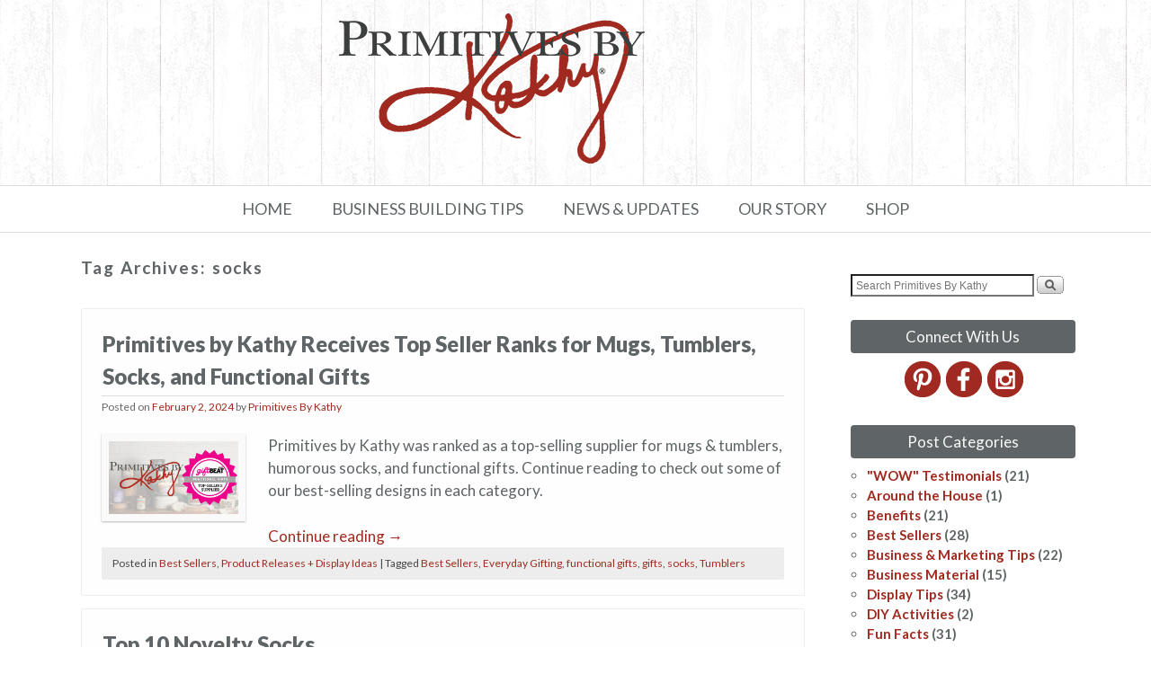

--- FILE ---
content_type: text/html; charset=UTF-8
request_url: https://blog.primitivesbykathy.com/tag/socks/
body_size: 11488
content:
<!DOCTYPE html>
<!--[if IE 7]>	<html id="ie7" lang="en-US"> <![endif]-->
<!--[if IE 8]>	<html id="ie8" lang="en-US"> <![endif]-->
<!--[if IE 9]>	<html id="ie9" lang="en-US"> <![endif]-->
<!--[if !(IE 6) | !(IE 7) | !(IE 8) ] | !(IE 9) ><!-->	<html lang="en-US"> <!--<![endif]-->
<head>
<meta charset="UTF-8" />
<meta name='viewport' content='width=device-width, initial-scale=1.0, maximum-scale=2.0, user-scalable=yes' />
<title>socks | Primitives By Kathy</title>

<link rel="profile" href="https://gmpg.org/xfn/11" />
<link rel="pingback" href="https://blog.primitivesbykathy.com/xmlrpc.php" />
<!--[if lt IE 9]>
<script src="https://blog.primitivesbykathy.com/wp-content/themes/weaver-ii-pro/js/html5.js" type="text/javascript"></script>
<![endif]-->

<meta property="og:title" content="Primitives By Kathy" />
<meta property="og:type" content="website" />
<meta property="og:url" content="https://blog.primitivesbykathy.com" />
<meta property="og:site_name" content="Primitives By Kathy" />
<meta property="og:description" content="Home Décor. Gift Items. Seasonal." />
<meta property="og:image" content="https://www.primitivesbykathy.com/blog/wp-content/uploads/2014/01/cropped-LOGO_05.png" />
<link rel="image_src" href="https://www.primitivesbykathy.com/blog/wp-content/uploads/2014/01/cropped-LOGO_05.png" />
<!-- Weaver II Pro Google Fonts -->
<link href='https://fonts.googleapis.com/css?family=Lato:400,700,900,400italic,700italic' rel='stylesheet' type='text/css'><!-- font-family: 'Lato', sans-serif; -->
<script type="text/javascript">var weaverIsMobile=false;var weaverIsSimMobile=false;var weaverIsStacked=false;var weaverThemeWidth=1180;var weaverMenuThreshold=640;var weaverHideMenuBar=false;var weaverMobileDisabled=false;var weaverFlowToBottom=false;var weaverHideTooltip=false;var weaverUseSuperfish=false;</script>
<meta name='robots' content='max-image-preview:large' />
<link rel='dns-prefetch' href='//s.w.org' />
<link rel='dns-prefetch' href='//cdn.openshareweb.com' />
<link rel='dns-prefetch' href='//cdn.shareaholic.net' />
<link rel='dns-prefetch' href='//www.shareaholic.net' />
<link rel='dns-prefetch' href='//analytics.shareaholic.com' />
<link rel='dns-prefetch' href='//recs.shareaholic.com' />
<link rel='dns-prefetch' href='//partner.shareaholic.com' />
<link rel="alternate" type="application/rss+xml" title="Primitives By Kathy &raquo; Feed" href="https://blog.primitivesbykathy.com/feed/" />
<link rel="alternate" type="application/rss+xml" title="Primitives By Kathy &raquo; Comments Feed" href="https://blog.primitivesbykathy.com/comments/feed/" />
<link rel="alternate" type="application/rss+xml" title="Primitives By Kathy &raquo; socks Tag Feed" href="https://blog.primitivesbykathy.com/tag/socks/feed/" />
<!-- Shareaholic - https://www.shareaholic.com -->
<link rel='preload' href='//cdn.shareaholic.net/assets/pub/shareaholic.js' as='script'/>
<script data-no-minify='1' data-cfasync='false'>
_SHR_SETTINGS = {"endpoints":{"local_recs_url":"https:\/\/blog.primitivesbykathy.com\/wp-admin\/admin-ajax.php?action=shareaholic_permalink_related","ajax_url":"https:\/\/blog.primitivesbykathy.com\/wp-admin\/admin-ajax.php","share_counts_url":"https:\/\/blog.primitivesbykathy.com\/wp-admin\/admin-ajax.php?action=shareaholic_share_counts_api"},"site_id":"b8bd014f7748eb8b7e00cd1be0933fb5"};
</script>
<script data-no-minify='1' data-cfasync='false' src='//cdn.shareaholic.net/assets/pub/shareaholic.js' data-shr-siteid='b8bd014f7748eb8b7e00cd1be0933fb5' async ></script>

<!-- Shareaholic Content Tags -->
<meta name='shareaholic:site_name' content='Primitives By Kathy' />
<meta name='shareaholic:language' content='en-US' />
<meta name='shareaholic:article_visibility' content='private' />
<meta name='shareaholic:site_id' content='b8bd014f7748eb8b7e00cd1be0933fb5' />
<meta name='shareaholic:wp_version' content='9.7.13' />

<!-- Shareaholic Content Tags End -->
<script type="text/javascript">
window._wpemojiSettings = {"baseUrl":"https:\/\/s.w.org\/images\/core\/emoji\/14.0.0\/72x72\/","ext":".png","svgUrl":"https:\/\/s.w.org\/images\/core\/emoji\/14.0.0\/svg\/","svgExt":".svg","source":{"concatemoji":"https:\/\/blog.primitivesbykathy.com\/wp-includes\/js\/wp-emoji-release.min.js?ver=82ec570f2b829c5db0abd37f92ee4311"}};
/*! This file is auto-generated */
!function(e,a,t){var n,r,o,i=a.createElement("canvas"),p=i.getContext&&i.getContext("2d");function s(e,t){var a=String.fromCharCode,e=(p.clearRect(0,0,i.width,i.height),p.fillText(a.apply(this,e),0,0),i.toDataURL());return p.clearRect(0,0,i.width,i.height),p.fillText(a.apply(this,t),0,0),e===i.toDataURL()}function c(e){var t=a.createElement("script");t.src=e,t.defer=t.type="text/javascript",a.getElementsByTagName("head")[0].appendChild(t)}for(o=Array("flag","emoji"),t.supports={everything:!0,everythingExceptFlag:!0},r=0;r<o.length;r++)t.supports[o[r]]=function(e){if(!p||!p.fillText)return!1;switch(p.textBaseline="top",p.font="600 32px Arial",e){case"flag":return s([127987,65039,8205,9895,65039],[127987,65039,8203,9895,65039])?!1:!s([55356,56826,55356,56819],[55356,56826,8203,55356,56819])&&!s([55356,57332,56128,56423,56128,56418,56128,56421,56128,56430,56128,56423,56128,56447],[55356,57332,8203,56128,56423,8203,56128,56418,8203,56128,56421,8203,56128,56430,8203,56128,56423,8203,56128,56447]);case"emoji":return!s([129777,127995,8205,129778,127999],[129777,127995,8203,129778,127999])}return!1}(o[r]),t.supports.everything=t.supports.everything&&t.supports[o[r]],"flag"!==o[r]&&(t.supports.everythingExceptFlag=t.supports.everythingExceptFlag&&t.supports[o[r]]);t.supports.everythingExceptFlag=t.supports.everythingExceptFlag&&!t.supports.flag,t.DOMReady=!1,t.readyCallback=function(){t.DOMReady=!0},t.supports.everything||(n=function(){t.readyCallback()},a.addEventListener?(a.addEventListener("DOMContentLoaded",n,!1),e.addEventListener("load",n,!1)):(e.attachEvent("onload",n),a.attachEvent("onreadystatechange",function(){"complete"===a.readyState&&t.readyCallback()})),(e=t.source||{}).concatemoji?c(e.concatemoji):e.wpemoji&&e.twemoji&&(c(e.twemoji),c(e.wpemoji)))}(window,document,window._wpemojiSettings);
</script>
<style type="text/css">
img.wp-smiley,
img.emoji {
	display: inline !important;
	border: none !important;
	box-shadow: none !important;
	height: 1em !important;
	width: 1em !important;
	margin: 0 0.07em !important;
	vertical-align: -0.1em !important;
	background: none !important;
	padding: 0 !important;
}
</style>
	<link rel='stylesheet' id='weaverii-main-style-sheet-css'  href='https://blog.primitivesbykathy.com/wp-content/themes/weaver-ii-pro/style.min.css?ver=2.2.2' type='text/css' media='all' />
<link rel='stylesheet' id='weaverii-mobile-style-sheet-css'  href='https://blog.primitivesbykathy.com/wp-content/themes/weaver-ii-pro/style-mobile.min.css?ver=2.2.2' type='text/css' media='all' />
<link rel='stylesheet' id='weaverii-style-sheet-css'  href='https://blog.primitivesbykathy.com/wp-content/uploads/weaverii-subthemes/style-weaverii.css?ver=1363' type='text/css' media='all' />
<style id='global-styles-inline-css' type='text/css'>
body{--wp--preset--color--black: #000000;--wp--preset--color--cyan-bluish-gray: #abb8c3;--wp--preset--color--white: #ffffff;--wp--preset--color--pale-pink: #f78da7;--wp--preset--color--vivid-red: #cf2e2e;--wp--preset--color--luminous-vivid-orange: #ff6900;--wp--preset--color--luminous-vivid-amber: #fcb900;--wp--preset--color--light-green-cyan: #7bdcb5;--wp--preset--color--vivid-green-cyan: #00d084;--wp--preset--color--pale-cyan-blue: #8ed1fc;--wp--preset--color--vivid-cyan-blue: #0693e3;--wp--preset--color--vivid-purple: #9b51e0;--wp--preset--gradient--vivid-cyan-blue-to-vivid-purple: linear-gradient(135deg,rgba(6,147,227,1) 0%,rgb(155,81,224) 100%);--wp--preset--gradient--light-green-cyan-to-vivid-green-cyan: linear-gradient(135deg,rgb(122,220,180) 0%,rgb(0,208,130) 100%);--wp--preset--gradient--luminous-vivid-amber-to-luminous-vivid-orange: linear-gradient(135deg,rgba(252,185,0,1) 0%,rgba(255,105,0,1) 100%);--wp--preset--gradient--luminous-vivid-orange-to-vivid-red: linear-gradient(135deg,rgba(255,105,0,1) 0%,rgb(207,46,46) 100%);--wp--preset--gradient--very-light-gray-to-cyan-bluish-gray: linear-gradient(135deg,rgb(238,238,238) 0%,rgb(169,184,195) 100%);--wp--preset--gradient--cool-to-warm-spectrum: linear-gradient(135deg,rgb(74,234,220) 0%,rgb(151,120,209) 20%,rgb(207,42,186) 40%,rgb(238,44,130) 60%,rgb(251,105,98) 80%,rgb(254,248,76) 100%);--wp--preset--gradient--blush-light-purple: linear-gradient(135deg,rgb(255,206,236) 0%,rgb(152,150,240) 100%);--wp--preset--gradient--blush-bordeaux: linear-gradient(135deg,rgb(254,205,165) 0%,rgb(254,45,45) 50%,rgb(107,0,62) 100%);--wp--preset--gradient--luminous-dusk: linear-gradient(135deg,rgb(255,203,112) 0%,rgb(199,81,192) 50%,rgb(65,88,208) 100%);--wp--preset--gradient--pale-ocean: linear-gradient(135deg,rgb(255,245,203) 0%,rgb(182,227,212) 50%,rgb(51,167,181) 100%);--wp--preset--gradient--electric-grass: linear-gradient(135deg,rgb(202,248,128) 0%,rgb(113,206,126) 100%);--wp--preset--gradient--midnight: linear-gradient(135deg,rgb(2,3,129) 0%,rgb(40,116,252) 100%);--wp--preset--duotone--dark-grayscale: url('#wp-duotone-dark-grayscale');--wp--preset--duotone--grayscale: url('#wp-duotone-grayscale');--wp--preset--duotone--purple-yellow: url('#wp-duotone-purple-yellow');--wp--preset--duotone--blue-red: url('#wp-duotone-blue-red');--wp--preset--duotone--midnight: url('#wp-duotone-midnight');--wp--preset--duotone--magenta-yellow: url('#wp-duotone-magenta-yellow');--wp--preset--duotone--purple-green: url('#wp-duotone-purple-green');--wp--preset--duotone--blue-orange: url('#wp-duotone-blue-orange');--wp--preset--font-size--small: 13px;--wp--preset--font-size--medium: 20px;--wp--preset--font-size--large: 36px;--wp--preset--font-size--x-large: 42px;}.has-black-color{color: var(--wp--preset--color--black) !important;}.has-cyan-bluish-gray-color{color: var(--wp--preset--color--cyan-bluish-gray) !important;}.has-white-color{color: var(--wp--preset--color--white) !important;}.has-pale-pink-color{color: var(--wp--preset--color--pale-pink) !important;}.has-vivid-red-color{color: var(--wp--preset--color--vivid-red) !important;}.has-luminous-vivid-orange-color{color: var(--wp--preset--color--luminous-vivid-orange) !important;}.has-luminous-vivid-amber-color{color: var(--wp--preset--color--luminous-vivid-amber) !important;}.has-light-green-cyan-color{color: var(--wp--preset--color--light-green-cyan) !important;}.has-vivid-green-cyan-color{color: var(--wp--preset--color--vivid-green-cyan) !important;}.has-pale-cyan-blue-color{color: var(--wp--preset--color--pale-cyan-blue) !important;}.has-vivid-cyan-blue-color{color: var(--wp--preset--color--vivid-cyan-blue) !important;}.has-vivid-purple-color{color: var(--wp--preset--color--vivid-purple) !important;}.has-black-background-color{background-color: var(--wp--preset--color--black) !important;}.has-cyan-bluish-gray-background-color{background-color: var(--wp--preset--color--cyan-bluish-gray) !important;}.has-white-background-color{background-color: var(--wp--preset--color--white) !important;}.has-pale-pink-background-color{background-color: var(--wp--preset--color--pale-pink) !important;}.has-vivid-red-background-color{background-color: var(--wp--preset--color--vivid-red) !important;}.has-luminous-vivid-orange-background-color{background-color: var(--wp--preset--color--luminous-vivid-orange) !important;}.has-luminous-vivid-amber-background-color{background-color: var(--wp--preset--color--luminous-vivid-amber) !important;}.has-light-green-cyan-background-color{background-color: var(--wp--preset--color--light-green-cyan) !important;}.has-vivid-green-cyan-background-color{background-color: var(--wp--preset--color--vivid-green-cyan) !important;}.has-pale-cyan-blue-background-color{background-color: var(--wp--preset--color--pale-cyan-blue) !important;}.has-vivid-cyan-blue-background-color{background-color: var(--wp--preset--color--vivid-cyan-blue) !important;}.has-vivid-purple-background-color{background-color: var(--wp--preset--color--vivid-purple) !important;}.has-black-border-color{border-color: var(--wp--preset--color--black) !important;}.has-cyan-bluish-gray-border-color{border-color: var(--wp--preset--color--cyan-bluish-gray) !important;}.has-white-border-color{border-color: var(--wp--preset--color--white) !important;}.has-pale-pink-border-color{border-color: var(--wp--preset--color--pale-pink) !important;}.has-vivid-red-border-color{border-color: var(--wp--preset--color--vivid-red) !important;}.has-luminous-vivid-orange-border-color{border-color: var(--wp--preset--color--luminous-vivid-orange) !important;}.has-luminous-vivid-amber-border-color{border-color: var(--wp--preset--color--luminous-vivid-amber) !important;}.has-light-green-cyan-border-color{border-color: var(--wp--preset--color--light-green-cyan) !important;}.has-vivid-green-cyan-border-color{border-color: var(--wp--preset--color--vivid-green-cyan) !important;}.has-pale-cyan-blue-border-color{border-color: var(--wp--preset--color--pale-cyan-blue) !important;}.has-vivid-cyan-blue-border-color{border-color: var(--wp--preset--color--vivid-cyan-blue) !important;}.has-vivid-purple-border-color{border-color: var(--wp--preset--color--vivid-purple) !important;}.has-vivid-cyan-blue-to-vivid-purple-gradient-background{background: var(--wp--preset--gradient--vivid-cyan-blue-to-vivid-purple) !important;}.has-light-green-cyan-to-vivid-green-cyan-gradient-background{background: var(--wp--preset--gradient--light-green-cyan-to-vivid-green-cyan) !important;}.has-luminous-vivid-amber-to-luminous-vivid-orange-gradient-background{background: var(--wp--preset--gradient--luminous-vivid-amber-to-luminous-vivid-orange) !important;}.has-luminous-vivid-orange-to-vivid-red-gradient-background{background: var(--wp--preset--gradient--luminous-vivid-orange-to-vivid-red) !important;}.has-very-light-gray-to-cyan-bluish-gray-gradient-background{background: var(--wp--preset--gradient--very-light-gray-to-cyan-bluish-gray) !important;}.has-cool-to-warm-spectrum-gradient-background{background: var(--wp--preset--gradient--cool-to-warm-spectrum) !important;}.has-blush-light-purple-gradient-background{background: var(--wp--preset--gradient--blush-light-purple) !important;}.has-blush-bordeaux-gradient-background{background: var(--wp--preset--gradient--blush-bordeaux) !important;}.has-luminous-dusk-gradient-background{background: var(--wp--preset--gradient--luminous-dusk) !important;}.has-pale-ocean-gradient-background{background: var(--wp--preset--gradient--pale-ocean) !important;}.has-electric-grass-gradient-background{background: var(--wp--preset--gradient--electric-grass) !important;}.has-midnight-gradient-background{background: var(--wp--preset--gradient--midnight) !important;}.has-small-font-size{font-size: var(--wp--preset--font-size--small) !important;}.has-medium-font-size{font-size: var(--wp--preset--font-size--medium) !important;}.has-large-font-size{font-size: var(--wp--preset--font-size--large) !important;}.has-x-large-font-size{font-size: var(--wp--preset--font-size--x-large) !important;}
</style>
<script type='text/javascript' src='https://blog.primitivesbykathy.com/wp-includes/js/jquery/jquery.min.js?ver=3.6.0' id='jquery-core-js'></script>
<script type='text/javascript' src='https://blog.primitivesbykathy.com/wp-includes/js/jquery/jquery-migrate.min.js?ver=3.3.2' id='jquery-migrate-js'></script>
<link rel="https://api.w.org/" href="https://blog.primitivesbykathy.com/wp-json/" /><link rel="alternate" type="application/json" href="https://blog.primitivesbykathy.com/wp-json/wp/v2/tags/131" /><link rel="EditURI" type="application/rsd+xml" title="RSD" href="https://blog.primitivesbykathy.com/xmlrpc.php?rsd" />
<link rel="wlwmanifest" type="application/wlwmanifest+xml" href="https://blog.primitivesbykathy.com/wp-includes/wlwmanifest.xml" /> 
			<style type="text/css">
				.gllr_image_row {
					clear: both;
				}
			</style>
			
<!-- Weaver II Extras Version 2.3.1 -->

<!-- This site is using Weaver II Pro 2.2.2 (1363) subtheme: default -->
<!-- Page ID: 5449 -->


<!--[if lte IE 8]>
<style type="text/css" media="screen">
#content img.size-thumbnail,#content img.size-medium,#content img.size-large,#content img.size-full,#content img.attachment-thumbnail,
#content img.wp-post-image,img.avatar,.format-chat img.format-chat-icon,
#wrapper,#branding,#colophon,#content, #content .post,
#sidebar_primary,#sidebar_right,#sidebar_left,.sidebar_top,.sidebar_bottom,.sidebar_extra,
#first,#second,#third,#fourth,
#commentform input:focus,#commentform textarea:focus,#respond input#submit {
		behavior: url(https://blog.primitivesbykathy.com/wp-content/themes/weaver-ii-pro/js/PIE/PIE.php) !important; position:relative;
}
</style>
<![endif]-->

<!-- End of Weaver II options -->
<meta name="generator" content="Elementor 3.23.4; features: additional_custom_breakpoints, e_lazyload; settings: css_print_method-external, google_font-enabled, font_display-auto">
			<style>
				.e-con.e-parent:nth-of-type(n+4):not(.e-lazyloaded):not(.e-no-lazyload),
				.e-con.e-parent:nth-of-type(n+4):not(.e-lazyloaded):not(.e-no-lazyload) * {
					background-image: none !important;
				}
				@media screen and (max-height: 1024px) {
					.e-con.e-parent:nth-of-type(n+3):not(.e-lazyloaded):not(.e-no-lazyload),
					.e-con.e-parent:nth-of-type(n+3):not(.e-lazyloaded):not(.e-no-lazyload) * {
						background-image: none !important;
					}
				}
				@media screen and (max-height: 640px) {
					.e-con.e-parent:nth-of-type(n+2):not(.e-lazyloaded):not(.e-no-lazyload),
					.e-con.e-parent:nth-of-type(n+2):not(.e-lazyloaded):not(.e-no-lazyload) * {
						background-image: none !important;
					}
				}
			</style>
			</head>

<body data-rsssl=1 class="archive tag tag-socks tag-131 gllr_weavertheme.com not-logged-in weaver-desktop weaver-mobile-smart-nostack elementor-default elementor-kit-3456">
<a href="#page-bottom" id="page-top">&darr;</a> <!-- add custom CSS to use this page-bottom link -->
<div id="wrap-header">
	<header id="branding" role="banner"><div id="branding-content">
		<div id="site-logo"></div>
		<div id="site-logo-link" onclick="location.href='https://blog.primitivesbykathy.com/';"></div>

		<div class="title-description-xhtml">
			<h1 id="site-title" ><span><a href="https://blog.primitivesbykathy.com/" title="Primitives By Kathy" rel="home">Primitives By Kathy</a></span></h1>
			<h2 id="site-description"> Home Décor. Gift Items. Seasonal.</h2>
		</div>
		<div id="sidebar_header" class="sidebar-header">
		<div id="text-2" class="header-widget widget_text header-widget-1 header-widget-num-1">
			<div class="textwidget"><a href="https://blog.primitivesbykathy.com/"><img src="/wp-content/uploads/2016/07/PBK-LOGO-RGB.png" alt="Primitives by Kathy - Home Decor & Gift Items" ></a></div>
		</div>
<span style="clear:both;"></span>	</div><div style="clear:both;"></div><!-- #sidebar_header -->

	</div></header><!-- #branding-content, #branding -->
<div id="wrap-bottom-menu">
<div id="mobile-bottom-nav" class="mobile_menu_bar" style="padding:5px 10px 5px 10px;clear:both;">
	<div style="margin-bottom:20px;">
<span class="mobile-home-link">
	<a href="https://blog.primitivesbykathy.com/" title="Primitives By Kathy" rel="home">Home</a></span>
	<span class="mobile-menu-link"><a href="javascript:void(null);" onclick="weaverii_ToggleMenu(document.getElementById('nav-bottom-menu'), this, 'Menu &darr;', 'Menu &uarr;')">Menu &darr;</a></span></div>
</div>
		<div class="skip-link"><a class="assistive-text" href="#content" title="">Skip to primary content</a></div>
			<div class="skip-link"><a class="assistive-text" href="#sidebar_primary" title="">Skip to secondary content</a></div>
				<div id="nav-bottom-menu"><nav id="access" class="menu_bar" role="navigation">
<div class="menu"><ul id="menu-main" class="menu"><li id="menu-item-25" class="menu-item menu-item-type-post_type menu-item-object-page menu-item-home menu-item-25"><a href="https://blog.primitivesbykathy.com/">Home</a></li>
<li id="menu-item-22" class="menu-item menu-item-type-post_type menu-item-object-page menu-item-has-children menu-item-22"><a href="https://blog.primitivesbykathy.com/business-material/">Business Building Tips</a>
<ul class="sub-menu">
	<li id="menu-item-891" class="menu-item menu-item-type-post_type menu-item-object-page menu-item-891"><a href="https://blog.primitivesbykathy.com/business-material/business-tips/">Business &#038; Marketing Tips</a></li>
	<li id="menu-item-150" class="menu-item menu-item-type-post_type menu-item-object-page menu-item-150"><a href="https://blog.primitivesbykathy.com/business-material/showroom-tips-tricks/">Display Tips</a></li>
	<li id="menu-item-185" class="menu-item menu-item-type-post_type menu-item-object-page menu-item-185"><a href="https://blog.primitivesbykathy.com/business-material/promo-ideas/">Promo Ideas</a></li>
	<li id="menu-item-205" class="menu-item menu-item-type-post_type menu-item-object-page menu-item-205"><a href="https://blog.primitivesbykathy.com/business-material/best-sellers/">Best Sellers</a></li>
	<li id="menu-item-725" class="menu-item menu-item-type-post_type menu-item-object-page menu-item-725"><a href="https://blog.primitivesbykathy.com/business-material/kathys-reading-material/">Kathy&#8217;s Reading Material</a></li>
</ul>
</li>
<li id="menu-item-213" class="menu-item menu-item-type-post_type menu-item-object-page menu-item-has-children menu-item-213"><a href="https://blog.primitivesbykathy.com/partner-news/">News &#038; Updates</a>
<ul class="sub-menu">
	<li id="menu-item-897" class="menu-item menu-item-type-post_type menu-item-object-page menu-item-897"><a href="https://blog.primitivesbykathy.com/partner-news/pbk-news/">PBK Team News</a></li>
	<li id="menu-item-898" class="menu-item menu-item-type-post_type menu-item-object-page menu-item-898"><a href="https://blog.primitivesbykathy.com/partner-news/benefits/">Benefits</a></li>
	<li id="menu-item-3125" class="menu-item menu-item-type-post_type menu-item-object-page menu-item-3125"><a href="https://blog.primitivesbykathy.com/partner-news/sponsored-groups-events/">Sponsored Groups &#038; Events</a></li>
</ul>
</li>
<li id="menu-item-2195" class="menu-item menu-item-type-custom menu-item-object-custom menu-item-has-children menu-item-2195"><a target="_blank" rel="noopener" href="https://www.primitivesbykathy.com/our-story/">Our Story</a>
<ul class="sub-menu">
	<li id="menu-item-565" class="menu-item menu-item-type-post_type menu-item-object-page menu-item-565"><a href="https://blog.primitivesbykathy.com/about/pbk-fun-facts/">PBK Fun Facts</a></li>
	<li id="menu-item-234" class="menu-item menu-item-type-custom menu-item-object-custom menu-item-234"><a target="_blank" rel="noopener" href="https://www.primitivesbykathy.com/contact-us/">Contact Us</a></li>
</ul>
</li>
<li id="menu-item-246" class="menu-item menu-item-type-custom menu-item-object-custom menu-item-246"><a target="_blank" rel="noopener" href="https://www.primitivesbykathy.com">Shop</a></li>
</ul></div>		</nav></div><!-- #access --></div> <!-- #wrap-bottom-menu -->
</div> <!-- #wrap-header -->
<div class="weaver-clear"></div><div id="wrapper" class="hfeed">
	<div id="main">
		<div id="container_wrap" class="container-tag equal_height right-1-col">
		<section id="container">
			<div id="content" role="main">

			
				<header class="page-header">
					<h1 class="page-title tag-title"><span class="tag-title-label">Tag Archives: </span><span>socks</span></h1>

									</header>

				
														<article id="post-5449" class="content-default post-odd post-order-1 post-5449 post type-post status-publish format-standard has-post-thumbnail hentry category-best-seller category-uncategorized tag-best-seller tag-everyday-gifting tag-functional-gifts tag-gifts tag-socks tag-tumblers">
		<header class="entry-header">
		<div class="entry-hdr"><h2 class="entry-title">	<a href="https://blog.primitivesbykathy.com/primitives-by-kathy-receives-top-seller-ranks-for-mugs-tumblers-socks-and-functional-gifts/" title="Permalink to Primitives by Kathy Receives Top Seller Ranks for Mugs, Tumblers, Socks, and Functional Gifts" rel="bookmark">Primitives by Kathy Receives Top Seller Ranks for Mugs, Tumblers, Socks, and Functional Gifts</a>
</h2></div>

			<div class="entry-meta">
							<div class="meta-info-wrap">
			<span class="sep posted-on">Posted on </span><a href="https://blog.primitivesbykathy.com/primitives-by-kathy-receives-top-seller-ranks-for-mugs-tumblers-socks-and-functional-gifts/" title="7:30 am" rel="bookmark"><time class="entry-date" datetime="2024-02-02T07:30:01-05:00">February 2, 2024</time></a><span class="by-author"> <span class="sep"> by </span> <span class="author vcard"><a class="url fn n" href="https://blog.primitivesbykathy.com/author/cdavis/" title="View all posts by Primitives By Kathy" rel="author">Primitives By Kathy</a></span></span><span class="updated">February 1, 2024</span>
			</div><!-- .entry-meta-icons -->			</div><!-- .entry-meta -->
		</header><!-- .entry-header -->
		<div class="entry-summary"> <!-- EXCERPT -->
            <span class='featured-image'><a href="https://blog.primitivesbykathy.com/primitives-by-kathy-receives-top-seller-ranks-for-mugs-tumblers-socks-and-functional-gifts/" title="Permalink to Primitives by Kathy Receives Top Seller Ranks for Mugs, Tumblers, Socks, and Functional Gifts" rel="bookmark"><img fetchpriority="high" width="1024" height="576" src="https://blog.primitivesbykathy.com/wp-content/uploads/2024/02/Blog-2023-Dec-Giftbeat-1024x576.png" class="attachment-large size-large wp-post-image" alt="" srcset="https://blog.primitivesbykathy.com/wp-content/uploads/2024/02/Blog-2023-Dec-Giftbeat-1024x576.png 1024w, https://blog.primitivesbykathy.com/wp-content/uploads/2024/02/Blog-2023-Dec-Giftbeat-400x225.png 400w, https://blog.primitivesbykathy.com/wp-content/uploads/2024/02/Blog-2023-Dec-Giftbeat-150x84.png 150w, https://blog.primitivesbykathy.com/wp-content/uploads/2024/02/Blog-2023-Dec-Giftbeat-1536x864.png 1536w, https://blog.primitivesbykathy.com/wp-content/uploads/2024/02/Blog-2023-Dec-Giftbeat-640x360.png 640w, https://blog.primitivesbykathy.com/wp-content/uploads/2024/02/Blog-2023-Dec-Giftbeat-500x281.png 500w, https://blog.primitivesbykathy.com/wp-content/uploads/2024/02/Blog-2023-Dec-Giftbeat.png 1600w" sizes="(max-width: 1024px) 100vw, 1024px" /></a></span>
				

<div style='display:none;' class='shareaholic-canvas' data-app='share_buttons' data-title='Primitives by Kathy Receives Top Seller Ranks for Mugs, Tumblers, Socks, and Functional Gifts' data-link='https://blog.primitivesbykathy.com/primitives-by-kathy-receives-top-seller-ranks-for-mugs-tumblers-socks-and-functional-gifts/' data-summary='Primitives by Kathy was ranked as a top-selling supplier for mugs &amp; tumblers, humorous socks, and functional gifts. Continue reading to check out some of our best-selling designs in each category.' data-app-id-name='category_above_content'></div><p>Primitives by Kathy was ranked as a top-selling supplier for mugs &#038; tumblers, humorous socks, and functional gifts. Continue reading to check out some of our best-selling designs in each category.</p>
 <a class="more-link" href="https://blog.primitivesbykathy.com/primitives-by-kathy-receives-top-seller-ranks-for-mugs-tumblers-socks-and-functional-gifts/">Continue reading <span class="meta-nav">&rarr;</span></a><div style='display:none;' class='shareaholic-canvas' data-app='share_buttons' data-title='Primitives by Kathy Receives Top Seller Ranks for Mugs, Tumblers, Socks, and Functional Gifts' data-link='https://blog.primitivesbykathy.com/primitives-by-kathy-receives-top-seller-ranks-for-mugs-tumblers-socks-and-functional-gifts/' data-summary='Primitives by Kathy was ranked as a top-selling supplier for mugs &amp; tumblers, humorous socks, and functional gifts. Continue reading to check out some of our best-selling designs in each category.' data-app-id-name='category_below_content'></div>		</div><!-- .entry-summary -->

		<footer class="entry-utility">
<div class="meta-info-wrap">
			<span class="cat-links">
<span class="entry-utility-prep entry-utility-prep-cat-links">Posted in</span> <a href="https://blog.primitivesbykathy.com/category/marketing-tips/best-seller/" rel="category tag">Best Sellers</a>, <a href="https://blog.primitivesbykathy.com/category/uncategorized/" rel="category tag">Product Releases + Display Ideas</a>			</span>
			<span class="sep"> | </span>
			<span class="tag-links">
<span class="entry-utility-prep entry-utility-prep-tag-links">Tagged</span> <a href="https://blog.primitivesbykathy.com/tag/best-seller/" rel="tag">Best Sellers</a>, <a href="https://blog.primitivesbykathy.com/tag/everyday-gifting/" rel="tag">Everyday Gifting</a>, <a href="https://blog.primitivesbykathy.com/tag/functional-gifts/" rel="tag">functional gifts</a>, <a href="https://blog.primitivesbykathy.com/tag/gifts/" rel="tag">gifts</a>, <a href="https://blog.primitivesbykathy.com/tag/socks/" rel="tag">socks</a>, <a href="https://blog.primitivesbykathy.com/tag/tumblers/" rel="tag">Tumblers</a>			</span>
	</div><!-- .entry-meta-icons -->
		</footer><!-- #entry-utility -->
	</article><!-- #post-5449 -->

										<article id="post-2378" class="content-default post-even post-order-2 post-2378 post type-post status-publish format-standard has-post-thumbnail hentry category-best-seller tag-best-seller tag-gifts tag-lol tag-novelty tag-novelty-socks tag-socks tag-top-10 tag-top-10-novelty-socks tag-top-10-socks">
		<header class="entry-header">
		<div class="entry-hdr"><h2 class="entry-title">	<a href="https://blog.primitivesbykathy.com/top-10-novelty-socks/" title="Permalink to Top 10 Novelty Socks" rel="bookmark">Top 10 Novelty Socks</a>
</h2></div>

			<div class="entry-meta">
							<div class="meta-info-wrap">
			<span class="sep posted-on">Posted on </span><a href="https://blog.primitivesbykathy.com/top-10-novelty-socks/" title="1:04 pm" rel="bookmark"><time class="entry-date" datetime="2018-09-04T13:04:39-04:00">September 4, 2018</time></a><span class="by-author"> <span class="sep"> by </span> <span class="author vcard"><a class="url fn n" href="https://blog.primitivesbykathy.com/author/kkropp/" title="View all posts by Primitives By Kathy" rel="author">Primitives By Kathy</a></span></span><span class="updated">December 9, 2019</span>
			</div><!-- .entry-meta-icons -->			</div><!-- .entry-meta -->
		</header><!-- .entry-header -->
		<div class="entry-summary"> <!-- EXCERPT -->
            <span class='featured-image'><a href="https://blog.primitivesbykathy.com/top-10-novelty-socks/" title="Permalink to Top 10 Novelty Socks" rel="bookmark"><img loading="lazy" width="791" height="1024" src="https://blog.primitivesbykathy.com/wp-content/uploads/2018/08/2017-Sock-Shot-791x1024.jpg" class="attachment-large size-large wp-post-image" alt="" loading="lazy" srcset="https://blog.primitivesbykathy.com/wp-content/uploads/2018/08/2017-Sock-Shot-791x1024.jpg 791w, https://blog.primitivesbykathy.com/wp-content/uploads/2018/08/2017-Sock-Shot-150x194.jpg 150w, https://blog.primitivesbykathy.com/wp-content/uploads/2018/08/2017-Sock-Shot-400x518.jpg 400w, https://blog.primitivesbykathy.com/wp-content/uploads/2018/08/2017-Sock-Shot-640x828.jpg 640w, https://blog.primitivesbykathy.com/wp-content/uploads/2018/08/2017-Sock-Shot-232x300.jpg 232w, https://blog.primitivesbykathy.com/wp-content/uploads/2018/08/2017-Sock-Shot-e1535722480678.jpg 850w" sizes="(max-width: 791px) 100vw, 791px" /></a></span>
				

<div style='display:none;' class='shareaholic-canvas' data-app='share_buttons' data-title='Top 10 Novelty Socks' data-link='https://blog.primitivesbykathy.com/top-10-novelty-socks/' data-app-id-name='category_above_content'></div><p>Even we can’t deny the playful joy of shopping novelty socks. A pair of humorous or sarcastic socks are the perfect little gifts that go a long way. Whether it’s for a special occasion or for no reason at all other than the fact they made a &hellip; <a class="more-link" href="https://blog.primitivesbykathy.com/top-10-novelty-socks/">Continue reading <span class="meta-nav">&rarr;</span></a></p>
<div style='display:none;' class='shareaholic-canvas' data-app='share_buttons' data-title='Top 10 Novelty Socks' data-link='https://blog.primitivesbykathy.com/top-10-novelty-socks/' data-app-id-name='category_below_content'></div>		</div><!-- .entry-summary -->

		<footer class="entry-utility">
<div class="meta-info-wrap">
			<span class="cat-links">
<span class="entry-utility-prep entry-utility-prep-cat-links">Posted in</span> <a href="https://blog.primitivesbykathy.com/category/marketing-tips/best-seller/" rel="category tag">Best Sellers</a>			</span>
			<span class="sep"> | </span>
			<span class="tag-links">
<span class="entry-utility-prep entry-utility-prep-tag-links">Tagged</span> <a href="https://blog.primitivesbykathy.com/tag/best-seller/" rel="tag">Best Sellers</a>, <a href="https://blog.primitivesbykathy.com/tag/gifts/" rel="tag">gifts</a>, <a href="https://blog.primitivesbykathy.com/tag/lol/" rel="tag">LOL</a>, <a href="https://blog.primitivesbykathy.com/tag/novelty/" rel="tag">novelty</a>, <a href="https://blog.primitivesbykathy.com/tag/novelty-socks/" rel="tag">novelty socks</a>, <a href="https://blog.primitivesbykathy.com/tag/socks/" rel="tag">socks</a>, <a href="https://blog.primitivesbykathy.com/tag/top-10/" rel="tag">top 10</a>, <a href="https://blog.primitivesbykathy.com/tag/top-10-novelty-socks/" rel="tag">top 10 novelty socks</a>, <a href="https://blog.primitivesbykathy.com/tag/top-10-socks/" rel="tag">top 10 socks</a>			</span>
	</div><!-- .entry-meta-icons -->
		</footer><!-- #entry-utility -->
	</article><!-- #post-2378 -->

				
				
			
			</div><!-- #content -->
		</section><!-- #container -->
		</div><!-- #container_wrap -->

	<div id="sidebar_wrap_right" class="right-1-col equal_height">
	<div id="sidebar_primary" class="widget-area weaver-clear" role="complementary">
<aside id="text-4" class="widget widget_text">			<div class="textwidget"><form role="search" method="get" class="searchform" action="https://blog.primitivesbykathy.com/" >
		<section class="search"><label class="screen-reader-text" for="s">Search for:</label>
		<input style="width:px;" type="search" value="" name="s" id="s" placeholder="Search Primitives By Kathy" />
		<input class="searchformimg" type="image" src="/wp-content/themes/weaver-ii-pro/images/search_button.gif" onsubmit="submit-form();" alt="Search" />
		</section>
		</form></div>
		</aside><aside id="text-3" class="widget widget_text"><h3 class="widget-title">Connect With Us</h3>			<div class="textwidget"><div align ="center"><span class="weaver-social" ><a class="wvr-social-a" href="https://www.pinterest.com/pbkathy" target="_blank" title="Pinterest" rel="noopener"><img class="wvr-social-img" style="margin-right:0px; width:40pxpx !important;"  src="/wp-content/uploads/2016/08/p.png"  height="40px" width="40px" title="Pinterest" alt="Pinterest" /></a>
<a class="wvr-social-a" href="https://www.facebook.com/primitivesbykathy" target="_blank" title="Facebook" rel="noopener"><img class="wvr-social-img" style="margin-right:0px; width:40pxpx !important;"  src="/wp-content/uploads/2016/08/facebook.png"  height="40px" width="40px" title="Facebook" alt="Facebook" /></a>
<a class="wvr-social-a" href="https://instagram.com/primitivesbykathy/" target="_blank" title="Instagram" rel="noopener"><img class="wvr-social-img" style="margin-right:0px; width:40pxpx !important;"  src="/wp-content/uploads/2016/08/i.png"  height="40px" width="40px" title="Instagram" alt="Instagram" /></a>
</span>
</div></div>
		</aside><aside id="categories-4" class="widget widget_categories"><h3 class="widget-title">Post Categories</h3>
			<ul>
					<li class="cat-item cat-item-267"><a href="https://blog.primitivesbykathy.com/category/testimonials/">&quot;WOW&quot; Testimonials</a> (21)
</li>
	<li class="cat-item cat-item-251"><a href="https://blog.primitivesbykathy.com/category/around-the-house/">Around the House</a> (1)
</li>
	<li class="cat-item cat-item-250"><a href="https://blog.primitivesbykathy.com/category/pbk-news/benefits/">Benefits</a> (21)
</li>
	<li class="cat-item cat-item-252"><a href="https://blog.primitivesbykathy.com/category/marketing-tips/best-seller/">Best Sellers</a> (28)
</li>
	<li class="cat-item cat-item-253"><a href="https://blog.primitivesbykathy.com/category/marketing-tips/business-tips/">Business &amp; Marketing Tips</a> (22)
</li>
	<li class="cat-item cat-item-270"><a href="https://blog.primitivesbykathy.com/category/marketing-tips/">Business Material</a> (15)
</li>
	<li class="cat-item cat-item-255"><a href="https://blog.primitivesbykathy.com/category/marketing-tips/showroom-displays/">Display Tips</a> (34)
</li>
	<li class="cat-item cat-item-256"><a href="https://blog.primitivesbykathy.com/category/around-the-house/diy-around-the-house/">DIY Activities</a> (2)
</li>
	<li class="cat-item cat-item-257"><a href="https://blog.primitivesbykathy.com/category/fun-facts/">Fun Facts</a> (31)
</li>
	<li class="cat-item cat-item-258"><a href="https://blog.primitivesbykathy.com/category/around-the-house/interior-design/">Interior Design</a> (5)
</li>
	<li class="cat-item cat-item-259"><a href="https://blog.primitivesbykathy.com/category/marketing-tips/kathys-reading/">Kathy&#039;s Reading Material</a> (16)
</li>
	<li class="cat-item cat-item-260"><a href="https://blog.primitivesbykathy.com/category/pbk-news/partner-news/">Partner News</a> (15)
</li>
	<li class="cat-item cat-item-261"><a href="https://blog.primitivesbykathy.com/category/pbk-news/">PBK News</a> (11)
</li>
	<li class="cat-item cat-item-1"><a href="https://blog.primitivesbykathy.com/category/uncategorized/">Product Releases + Display Ideas</a> (111)
</li>
	<li class="cat-item cat-item-262"><a href="https://blog.primitivesbykathy.com/category/marketing-tips/promo-ideas/">Promo Ideas</a> (19)
</li>
	<li class="cat-item cat-item-263"><a href="https://blog.primitivesbykathy.com/category/around-the-house/recipes/">Recipes</a> (20)
</li>
	<li class="cat-item cat-item-264"><a href="https://blog.primitivesbykathy.com/category/marketing-tips/sneak-peek/">Sneak Peek</a> (5)
</li>
	<li class="cat-item cat-item-271"><a href="https://blog.primitivesbykathy.com/category/pbk-news/sponsored-groups-events/">Sponsored Groups &amp; Events</a> (1)
</li>
	<li class="cat-item cat-item-265"><a href="https://blog.primitivesbykathy.com/category/around-the-house/technology/">Technology</a> (2)
</li>
			</ul>

			</aside>
		<aside id="recent-posts-2" class="widget widget_recent_entries">
		<h3 class="widget-title">Recent Posts</h3>
		<ul>
											<li>
					<a href="https://blog.primitivesbykathy.com/art-deco-home-decor-ideas-primitives-by-kathy/">Art Deco Home Decor Ideas​ | Primitives By Kathy</a>
									</li>
											<li>
					<a href="https://blog.primitivesbykathy.com/10-vintage-decor-ideas-primitives-by-kathy/">10 Vintage Decor Ideas | Primitives By Kathy</a>
									</li>
											<li>
					<a href="https://blog.primitivesbykathy.com/front-porch-decorating-ideas-primitives-by-kathy/">Front Porch Decorating Ideas | Primitives By Kathy</a>
									</li>
											<li>
					<a href="https://blog.primitivesbykathy.com/coastal-inspired-beach-home-decor-primitives-by-kathy/">Coastal-Inspired Beach Home Decor | Primitives By Kathy</a>
									</li>
											<li>
					<a href="https://blog.primitivesbykathy.com/outdoor-party-decoration-ideas-primitives-by-kathy/">Outdoor Party Decoration Ideas | Primitives By Kathy</a>
									</li>
					</ul>

		</aside><aside id="nav_menu-2" class="widget widget_nav_menu"><h3 class="widget-title">Pages</h3><div class="menu-footer-navigation-container"><ul id="menu-footer-navigation" class="menu"><li id="menu-item-82" class="menu-item menu-item-type-post_type menu-item-object-page menu-item-home menu-item-82"><a href="https://blog.primitivesbykathy.com/">Home</a></li>
<li id="menu-item-81" class="menu-item menu-item-type-post_type menu-item-object-page menu-item-81"><a href="https://blog.primitivesbykathy.com/about/">About</a></li>
<li id="menu-item-719" class="menu-item menu-item-type-post_type menu-item-object-page menu-item-719"><a href="https://blog.primitivesbykathy.com/about/pbk-fun-facts/">PBK Fun Facts</a></li>
<li id="menu-item-717" class="menu-item menu-item-type-post_type menu-item-object-page menu-item-717"><a href="https://blog.primitivesbykathy.com/testimonials/">Testimonials</a></li>
<li id="menu-item-764" class="menu-item menu-item-type-post_type menu-item-object-page menu-item-764"><a href="https://blog.primitivesbykathy.com/sneak-peek/">Sneak Peek</a></li>
<li id="menu-item-718" class="menu-item menu-item-type-post_type menu-item-object-page menu-item-718"><a href="https://blog.primitivesbykathy.com/partner-news/">PBK News</a></li>
<li id="menu-item-78" class="menu-item menu-item-type-post_type menu-item-object-page menu-item-78"><a href="https://blog.primitivesbykathy.com/in-and-around-the-house/">Around the House</a></li>
<li id="menu-item-218" class="menu-item menu-item-type-post_type menu-item-object-page menu-item-218"><a href="https://blog.primitivesbykathy.com/business-material/">Business Material</a></li>
<li id="menu-item-247" class="menu-item menu-item-type-custom menu-item-object-custom menu-item-247"><a href="http://www.primitivesbykathy.com">Online Store</a></li>
<li id="menu-item-220" class="menu-item menu-item-type-custom menu-item-object-custom menu-item-220"><a href="http://www.primitivesbykathy.com/customerService.asp">Contact Us</a></li>
</ul></div></aside><aside id="categories-3" class="widget widget_categories"><h3 class="widget-title">Post Categories</h3>
			<ul>
					<li class="cat-item cat-item-267"><a href="https://blog.primitivesbykathy.com/category/testimonials/">&quot;WOW&quot; Testimonials</a> (21)
</li>
	<li class="cat-item cat-item-251"><a href="https://blog.primitivesbykathy.com/category/around-the-house/">Around the House</a> (1)
</li>
	<li class="cat-item cat-item-250"><a href="https://blog.primitivesbykathy.com/category/pbk-news/benefits/">Benefits</a> (21)
</li>
	<li class="cat-item cat-item-252"><a href="https://blog.primitivesbykathy.com/category/marketing-tips/best-seller/">Best Sellers</a> (28)
</li>
	<li class="cat-item cat-item-253"><a href="https://blog.primitivesbykathy.com/category/marketing-tips/business-tips/">Business &amp; Marketing Tips</a> (22)
</li>
	<li class="cat-item cat-item-270"><a href="https://blog.primitivesbykathy.com/category/marketing-tips/">Business Material</a> (15)
</li>
	<li class="cat-item cat-item-255"><a href="https://blog.primitivesbykathy.com/category/marketing-tips/showroom-displays/">Display Tips</a> (34)
</li>
	<li class="cat-item cat-item-256"><a href="https://blog.primitivesbykathy.com/category/around-the-house/diy-around-the-house/">DIY Activities</a> (2)
</li>
	<li class="cat-item cat-item-257"><a href="https://blog.primitivesbykathy.com/category/fun-facts/">Fun Facts</a> (31)
</li>
	<li class="cat-item cat-item-258"><a href="https://blog.primitivesbykathy.com/category/around-the-house/interior-design/">Interior Design</a> (5)
</li>
	<li class="cat-item cat-item-259"><a href="https://blog.primitivesbykathy.com/category/marketing-tips/kathys-reading/">Kathy&#039;s Reading Material</a> (16)
</li>
	<li class="cat-item cat-item-260"><a href="https://blog.primitivesbykathy.com/category/pbk-news/partner-news/">Partner News</a> (15)
</li>
	<li class="cat-item cat-item-261"><a href="https://blog.primitivesbykathy.com/category/pbk-news/">PBK News</a> (11)
</li>
	<li class="cat-item cat-item-1"><a href="https://blog.primitivesbykathy.com/category/uncategorized/">Product Releases + Display Ideas</a> (111)
</li>
	<li class="cat-item cat-item-262"><a href="https://blog.primitivesbykathy.com/category/marketing-tips/promo-ideas/">Promo Ideas</a> (19)
</li>
	<li class="cat-item cat-item-263"><a href="https://blog.primitivesbykathy.com/category/around-the-house/recipes/">Recipes</a> (20)
</li>
	<li class="cat-item cat-item-264"><a href="https://blog.primitivesbykathy.com/category/marketing-tips/sneak-peek/">Sneak Peek</a> (5)
</li>
	<li class="cat-item cat-item-271"><a href="https://blog.primitivesbykathy.com/category/pbk-news/sponsored-groups-events/">Sponsored Groups &amp; Events</a> (1)
</li>
	<li class="cat-item cat-item-265"><a href="https://blog.primitivesbykathy.com/category/around-the-house/technology/">Technology</a> (2)
</li>
			</ul>

			</aside>	</div><!-- #sidebar_primary .widget-area -->
	</div><!-- #sidebar_wrap_right -->
    <div class='weaver-clear'></div></div><!-- #main -->
</div><!-- #wrapper -->
	<footer id="colophon" role="contentinfo">
	  <div>

	<div id="sidebar_wrap_footer" class="two">
	<div class='widget-in-footer'><div id="first" class="widget-area" role="complementary">
		<aside id="tag_cloud-2" class="widget widget_tag_cloud"><h3 class="widget-title">Tag Cloud</h3><div class="tagcloud"><a href="https://blog.primitivesbykathy.com/tag/2023/" class="tag-cloud-link tag-link-282 tag-link-position-1" style="font-size: 11.398058252427pt;" aria-label="2023 (6 items)">2023</a>
<a href="https://blog.primitivesbykathy.com/tag/2023-catalog/" class="tag-cloud-link tag-link-293 tag-link-position-2" style="font-size: 9.3592233009709pt;" aria-label="2023 catalog (4 items)">2023 catalog</a>
<a href="https://blog.primitivesbykathy.com/tag/2024/" class="tag-cloud-link tag-link-345 tag-link-position-3" style="font-size: 11.398058252427pt;" aria-label="2024 (6 items)">2024</a>
<a href="https://blog.primitivesbykathy.com/tag/2024-catalog/" class="tag-cloud-link tag-link-349 tag-link-position-4" style="font-size: 8pt;" aria-label="2024 Catalog (3 items)">2024 Catalog</a>
<a href="https://blog.primitivesbykathy.com/tag/2025/" class="tag-cloud-link tag-link-376 tag-link-position-5" style="font-size: 12.757281553398pt;" aria-label="2025 (8 items)">2025</a>
<a href="https://blog.primitivesbykathy.com/tag/accessories/" class="tag-cloud-link tag-link-127 tag-link-position-6" style="font-size: 8pt;" aria-label="accessories (3 items)">accessories</a>
<a href="https://blog.primitivesbykathy.com/tag/beach/" class="tag-cloud-link tag-link-192 tag-link-position-7" style="font-size: 8pt;" aria-label="beach (3 items)">beach</a>
<a href="https://blog.primitivesbykathy.com/tag/benefit/" class="tag-cloud-link tag-link-47 tag-link-position-8" style="font-size: 17.78640776699pt;" aria-label="Benefit (20 items)">Benefit</a>
<a href="https://blog.primitivesbykathy.com/tag/best-seller/" class="tag-cloud-link tag-link-60 tag-link-position-9" style="font-size: 15.47572815534pt;" aria-label="Best Sellers (13 items)">Best Sellers</a>
<a href="https://blog.primitivesbykathy.com/tag/best-selling/" class="tag-cloud-link tag-link-307 tag-link-position-10" style="font-size: 8pt;" aria-label="Best Selling (3 items)">Best Selling</a>
<a href="https://blog.primitivesbykathy.com/tag/bohemian-christmas/" class="tag-cloud-link tag-link-73 tag-link-position-11" style="font-size: 8pt;" aria-label="bohemian christmas (3 items)">bohemian christmas</a>
<a href="https://blog.primitivesbykathy.com/tag/books/" class="tag-cloud-link tag-link-42 tag-link-position-12" style="font-size: 16.155339805825pt;" aria-label="Books (15 items)">Books</a>
<a href="https://blog.primitivesbykathy.com/tag/botanical/" class="tag-cloud-link tag-link-202 tag-link-position-13" style="font-size: 8pt;" aria-label="botanical (3 items)">botanical</a>
<a href="https://blog.primitivesbykathy.com/tag/bottle-socks/" class="tag-cloud-link tag-link-79 tag-link-position-14" style="font-size: 8pt;" aria-label="bottle socks (3 items)">bottle socks</a>
<a href="https://blog.primitivesbykathy.com/tag/box-signs/" class="tag-cloud-link tag-link-110 tag-link-position-15" style="font-size: 10.446601941748pt;" aria-label="box signs (5 items)">box signs</a>
<a href="https://blog.primitivesbykathy.com/tag/business-material/" class="tag-cloud-link tag-link-41 tag-link-position-16" style="font-size: 22pt;" aria-label="Business Material (42 items)">Business Material</a>
<a href="https://blog.primitivesbykathy.com/tag/christmas/" class="tag-cloud-link tag-link-83 tag-link-position-17" style="font-size: 12.757281553398pt;" aria-label="christmas (8 items)">christmas</a>
<a href="https://blog.primitivesbykathy.com/tag/decor-ideas/" class="tag-cloud-link tag-link-311 tag-link-position-18" style="font-size: 10.446601941748pt;" aria-label="Decor Ideas (5 items)">Decor Ideas</a>
<a href="https://blog.primitivesbykathy.com/tag/display-inspiration/" class="tag-cloud-link tag-link-27 tag-link-position-19" style="font-size: 13.436893203883pt;" aria-label="Display Inspiration (9 items)">Display Inspiration</a>
<a href="https://blog.primitivesbykathy.com/tag/fall/" class="tag-cloud-link tag-link-164 tag-link-position-20" style="font-size: 8pt;" aria-label="fall (3 items)">fall</a>
<a href="https://blog.primitivesbykathy.com/tag/farmhouse/" class="tag-cloud-link tag-link-71 tag-link-position-21" style="font-size: 8pt;" aria-label="farmhouse (3 items)">farmhouse</a>
<a href="https://blog.primitivesbykathy.com/tag/felt/" class="tag-cloud-link tag-link-75 tag-link-position-22" style="font-size: 8pt;" aria-label="felt (3 items)">felt</a>
<a href="https://blog.primitivesbykathy.com/tag/fun-facts/" class="tag-cloud-link tag-link-62 tag-link-position-23" style="font-size: 19.009708737864pt;" aria-label="Fun Facts (25 items)">Fun Facts</a>
<a href="https://blog.primitivesbykathy.com/tag/gift-ideas/" class="tag-cloud-link tag-link-16 tag-link-position-24" style="font-size: 12.077669902913pt;" aria-label="Gift Ideas (7 items)">Gift Ideas</a>
<a href="https://blog.primitivesbykathy.com/tag/gifts/" class="tag-cloud-link tag-link-114 tag-link-position-25" style="font-size: 13.980582524272pt;" aria-label="gifts (10 items)">gifts</a>
<a href="https://blog.primitivesbykathy.com/tag/halloween/" class="tag-cloud-link tag-link-168 tag-link-position-26" style="font-size: 11.398058252427pt;" aria-label="halloween (6 items)">halloween</a>
<a href="https://blog.primitivesbykathy.com/tag/halloween-decor/" class="tag-cloud-link tag-link-290 tag-link-position-27" style="font-size: 8pt;" aria-label="Halloween Decor (3 items)">Halloween Decor</a>
<a href="https://blog.primitivesbykathy.com/tag/holiday/" class="tag-cloud-link tag-link-86 tag-link-position-28" style="font-size: 8pt;" aria-label="holiday (3 items)">holiday</a>
<a href="https://blog.primitivesbykathy.com/tag/home-decor/" class="tag-cloud-link tag-link-14 tag-link-position-29" style="font-size: 14.932038834951pt;" aria-label="Home Decor (12 items)">Home Decor</a>
<a href="https://blog.primitivesbykathy.com/tag/kathy-answers/" class="tag-cloud-link tag-link-48 tag-link-position-30" style="font-size: 14.932038834951pt;" aria-label="Kathy Answers (12 items)">Kathy Answers</a>
<a href="https://blog.primitivesbykathy.com/tag/kitchen/" class="tag-cloud-link tag-link-224 tag-link-position-31" style="font-size: 8pt;" aria-label="kitchen (3 items)">kitchen</a>
<a href="https://blog.primitivesbykathy.com/tag/kitchen-towels/" class="tag-cloud-link tag-link-312 tag-link-position-32" style="font-size: 8pt;" aria-label="Kitchen Towels (3 items)">Kitchen Towels</a>
<a href="https://blog.primitivesbykathy.com/tag/lol/" class="tag-cloud-link tag-link-116 tag-link-position-33" style="font-size: 8pt;" aria-label="LOL (3 items)">LOL</a>
<a href="https://blog.primitivesbykathy.com/tag/marketing/" class="tag-cloud-link tag-link-44 tag-link-position-34" style="font-size: 14.932038834951pt;" aria-label="marketing (12 items)">marketing</a>
<a href="https://blog.primitivesbykathy.com/tag/pbk-news/" class="tag-cloud-link tag-link-26 tag-link-position-35" style="font-size: 18.330097087379pt;" aria-label="PBK News (22 items)">PBK News</a>
<a href="https://blog.primitivesbykathy.com/tag/pillows/" class="tag-cloud-link tag-link-291 tag-link-position-36" style="font-size: 9.3592233009709pt;" aria-label="Pillows (4 items)">Pillows</a>
<a href="https://blog.primitivesbykathy.com/tag/porch-decor/" class="tag-cloud-link tag-link-332 tag-link-position-37" style="font-size: 8pt;" aria-label="Porch décor (3 items)">Porch décor</a>
<a href="https://blog.primitivesbykathy.com/tag/product-developement/" class="tag-cloud-link tag-link-45 tag-link-position-38" style="font-size: 9.3592233009709pt;" aria-label="Product Developement (4 items)">Product Developement</a>
<a href="https://blog.primitivesbykathy.com/tag/promo-ideas/" class="tag-cloud-link tag-link-61 tag-link-position-39" style="font-size: 17.242718446602pt;" aria-label="Promo Ideas (18 items)">Promo Ideas</a>
<a href="https://blog.primitivesbykathy.com/tag/recipes/" class="tag-cloud-link tag-link-59 tag-link-position-40" style="font-size: 17.78640776699pt;" aria-label="Recipes (20 items)">Recipes</a>
<a href="https://blog.primitivesbykathy.com/tag/seasonal-decor/" class="tag-cloud-link tag-link-235 tag-link-position-41" style="font-size: 12.077669902913pt;" aria-label="seasonal decor (7 items)">seasonal decor</a>
<a href="https://blog.primitivesbykathy.com/tag/sneak-peek/" class="tag-cloud-link tag-link-57 tag-link-position-42" style="font-size: 10.446601941748pt;" aria-label="Sneak Peek (5 items)">Sneak Peek</a>
<a href="https://blog.primitivesbykathy.com/tag/velvet/" class="tag-cloud-link tag-link-88 tag-link-position-43" style="font-size: 8pt;" aria-label="velvet (3 items)">velvet</a>
<a href="https://blog.primitivesbykathy.com/tag/wow/" class="tag-cloud-link tag-link-54 tag-link-position-44" style="font-size: 8pt;" aria-label="WOW (3 items)">WOW</a>
<a href="https://blog.primitivesbykathy.com/tag/wow-testimonials/" class="tag-cloud-link tag-link-36 tag-link-position-45" style="font-size: 17.514563106796pt;" aria-label="WOW-Testimonials (19 items)">WOW-Testimonials</a></div>
</aside>	</div></div><!-- #first .widget-area -->
	
		<div class='widget-in-footer'><div id="second" class="widget-area" role="complementary">
		<aside id="text-5" class="widget widget_text"><h3 class="widget-title">Connect With Us</h3>			<div class="textwidget"><div align ="center"><span class="weaver-social" ><a class="wvr-social-a" href="https://www.pinterest.com/pbkathy" target="_blank" title="Pinterest" rel="noopener"><img class="wvr-social-img" style="margin-right:0px; width:40pxpx !important;"  src="/wp-content/uploads/2016/08/p.png"  height="40px" width="40px" title="Pinterest" alt="Pinterest" /></a>
<a class="wvr-social-a" href="https://www.facebook.com/primitivesbykathy" target="_blank" title="Facebook" rel="noopener"><img class="wvr-social-img" style="margin-right:0px; width:40pxpx !important;"  src="/wp-content/uploads/2016/08/facebook.png"  height="40px" width="40px" title="Facebook" alt="Facebook" /></a>
<a class="wvr-social-a" href="https://instagram.com/primitivesbykathy/" target="_blank" title="Instagram" rel="noopener"><img class="wvr-social-img" style="margin-right:0px; width:40pxpx !important;"  src="/wp-content/uploads/2016/08/i.png"  height="40px" width="40px" title="Instagram" alt="Instagram" /></a>
</span>
</div></div>
		</aside>	</div></div><!-- #second .widget-area -->
	
			</div><!-- #sidebar_wrap_footer -->
		<div id="site-ig-wrap">
		<span id="site-info">
		&copy; 2026 - <a href="https://blog.primitivesbykathy.com/" title="Primitives By Kathy" rel="home">Primitives By Kathy</a>
		</span> <!-- #site-info -->
		</div><!-- #site-ig-wrap -->
		<div class="weaver-clear"></div>
	  </div>
	</footer><!-- #colophon -->
<a href="#page-top" id="page-bottom">&uarr;</a>
<div id="weaver-final" class="weaver-final-normal">			<script type='text/javascript'>
				const lazyloadRunObserver = () => {
					const lazyloadBackgrounds = document.querySelectorAll( `.e-con.e-parent:not(.e-lazyloaded)` );
					const lazyloadBackgroundObserver = new IntersectionObserver( ( entries ) => {
						entries.forEach( ( entry ) => {
							if ( entry.isIntersecting ) {
								let lazyloadBackground = entry.target;
								if( lazyloadBackground ) {
									lazyloadBackground.classList.add( 'e-lazyloaded' );
								}
								lazyloadBackgroundObserver.unobserve( entry.target );
							}
						});
					}, { rootMargin: '200px 0px 200px 0px' } );
					lazyloadBackgrounds.forEach( ( lazyloadBackground ) => {
						lazyloadBackgroundObserver.observe( lazyloadBackground );
					} );
				};
				const events = [
					'DOMContentLoaded',
					'elementor/lazyload/observe',
				];
				events.forEach( ( event ) => {
					document.addEventListener( event, lazyloadRunObserver );
				} );
			</script>
			<link rel='stylesheet' id='dashicons-css'  href='https://blog.primitivesbykathy.com/wp-includes/css/dashicons.min.css?ver=82ec570f2b829c5db0abd37f92ee4311' type='text/css' media='all' />
<link rel='stylesheet' id='gllr_stylesheet-css'  href='https://blog.primitivesbykathy.com/wp-content/plugins/gallery-plugin/css/frontend_style.css?ver=4.7.5' type='text/css' media='all' />
<link rel='stylesheet' id='gllr_fancybox_stylesheet-css'  href='https://blog.primitivesbykathy.com/wp-content/plugins/gallery-plugin/fancybox/jquery.fancybox.min.css?ver=4.7.5' type='text/css' media='all' />
<script type='text/javascript' id='weaverJSLib-js-extra'>
/* <![CDATA[ */
var weaver_menu_params = {"selector":"li:has(ul) > a","selector_leaf":"li li li:not(:has(ul)) > a"};
/* ]]> */
</script>
<script type='text/javascript' src='https://blog.primitivesbykathy.com/wp-content/themes/weaver-ii-pro/js/weaverjslib.min.js?ver=2.2.2' id='weaverJSLib-js'></script>
<script type='text/javascript' id='gllr_enable_lightbox_ios-js-after'>
			( function( $ ){
				$( document ).ready( function() {
					$( '#fancybox-overlay' ).css( {
						'width' : $( document ).width()
					} );
				} );
			} )( jQuery );
			
</script>
</div> <!-- #weaver-final -->
<script>(function(){function c(){var b=a.contentDocument||a.contentWindow.document;if(b){var d=b.createElement('script');d.innerHTML="window.__CF$cv$params={r:'9c0d23f2df52122e',t:'MTc2ODg5NzA5OA=='};var a=document.createElement('script');a.src='/cdn-cgi/challenge-platform/scripts/jsd/main.js';document.getElementsByTagName('head')[0].appendChild(a);";b.getElementsByTagName('head')[0].appendChild(d)}}if(document.body){var a=document.createElement('iframe');a.height=1;a.width=1;a.style.position='absolute';a.style.top=0;a.style.left=0;a.style.border='none';a.style.visibility='hidden';document.body.appendChild(a);if('loading'!==document.readyState)c();else if(window.addEventListener)document.addEventListener('DOMContentLoaded',c);else{var e=document.onreadystatechange||function(){};document.onreadystatechange=function(b){e(b);'loading'!==document.readyState&&(document.onreadystatechange=e,c())}}}})();</script><script defer src="https://static.cloudflareinsights.com/beacon.min.js/vcd15cbe7772f49c399c6a5babf22c1241717689176015" integrity="sha512-ZpsOmlRQV6y907TI0dKBHq9Md29nnaEIPlkf84rnaERnq6zvWvPUqr2ft8M1aS28oN72PdrCzSjY4U6VaAw1EQ==" data-cf-beacon='{"version":"2024.11.0","token":"5d3f7b65d6cf40e497f35ce5a4ec6513","server_timing":{"name":{"cfCacheStatus":true,"cfEdge":true,"cfExtPri":true,"cfL4":true,"cfOrigin":true,"cfSpeedBrain":true},"location_startswith":null}}' crossorigin="anonymous"></script>
</body>
</html>


--- FILE ---
content_type: text/css
request_url: https://blog.primitivesbykathy.com/wp-content/uploads/weaverii-subthemes/style-weaverii.css?ver=1363
body_size: 2844
content:
/* WARNING: Do not edit this file. It is dynamically generated. Any edits you make will be overwritten. */
/* This file generated using Weaver II Pro 2.2.2 subtheme: default */
/* Weaver II styles - Version 1363 */
a {color:#A02A1F;}
a:visited {color:#C46557;}
a:hover {color:#C46557;}
a:hover{text-decoration:underline;}
.entry-title a {color:#5F6466;}
.entry-title a:visited {color:#5F6466;}
.entry-title a:hover {color:#7C8285;}
.entry-title a{font-weight:bold;}
.entry-meta a, .entry-utility a {color:#A02A1F;}
.entry-meta a:visited, .entry-utility a:visited {color:#C46557;}
.entry-meta a:hover, .entry-utility a:hover {color:#C46557;}
.entry-meta a, .entry-utility a{font-weight:bold;}
.widget-area a {color:#A02A1F;}
.widget-area a:visited {color:#A02A1F;}
.widget-area a:hover {color:#C46557;}
#infobar a {color:#A02A1F;}
#infobar a:visited {color:#A02A1F;}
#infobar a:hover {color:#C46557;}
#colophon a {color:#5F6466;}
#colophon a:visited {color:#7C8285;}
#colophon a:hover {color:#7C8285;}
#wrapper{max-width:1180px;}
#wrapper {padding: 0px;}
#sidebar_primary,.mobile_widget_area {background-color:transparent;}
#sidebar_primary,.mobile_widget_area {margin-right:18px;}
#sidebar_primary,.mobile_widget_area{margin-top:25px;margin-bottom:25px;}
#sidebar_right {background-color:transparent;}
#sidebar_left {background-color:transparent;}
.sidebar_top,.sidebar_extra {background-color:transparent;}
.sidebar_top,.sidebar_extra{margin-top:34px;margin-bottom:-60px;}
.sidebar_bottom {background-color:transparent;}
#first,#second,#third,#fourth {background-color:transparent;}
.widget{margin-top:20px;margin-bottom:26px;}
.sidebar_top,.sidebar_extra {margin-left: 0.000%;margin-right: 0.000%;}
.widget-area {padding: 0px 10px 0px 10px;}
.widget {margin-bottom: 26px;margin-top: 20px;}
#container_wrap.right-1-col{width:75.000%;} #sidebar_wrap_right.right-1-col{width:25.000%;}
#container_wrap.right-2-col,#container_wrap.right-2-col-bottom{width:67.000%;} #sidebar_wrap_right.right-2-col,#sidebar_wrap_right.right-2-col-bottom{width:33.000%;}
#container_wrap.left-1-col{width:75.000%;} #sidebar_wrap_left.left-1-col{width:25.000%;}
#container_wrap.left-2-col,#container_wrap.left-2-col-bottom{width:67.000%;} #sidebar_wrap_left.left-2-col,#sidebar_wrap_left.left-2-col-bottom{width:33.000%;}
#container_wrap{width:66.000%;} #sidebar_wrap_left{width:17.000%;} #sidebar_wrap_right{width:17.000%;}
#sidebar_wrap_2_left_left, #sidebar_wrap_2_right_left {width:54.000%;margin-right:1%;}
#sidebar_wrap_2_left_right, #sidebar_wrap_2_right_right {width:45.000%;}
body {padding: 0px 0px 0px 0px; }
#sidebar_header {
margin-left:auto;
margin-right:auto;
width:527px;
padding-top:15px;
padding-bottom:24px;
}
#sidebar_header {min-height:200px;}
#sidebar_header .header-widget-1 {width:100%;}
@media only screen and (max-width:640px) { /* header widget area mobile rules */
#sidebar_header{display:none;}
} /* end mobile rules */
#main {padding: 0px 0 0 0;}
#site-title {font-size:300.000%;}
#site-description {font-size:133.000%;}
#colophon { border-top: 1px solid #5F6466;  }
#site-info {width:80%;}
#nav-bottom-menu, #nav-top-menu {min-height:51px;}
.menu_bar a {line-height:51px !important;}
.menu_bar ul ul a {line-height:31px !important;}
.menu_bar ul ul {top:51px;}
.menu_bar a {padding: 0 22px;}
.menu_bar ul ul a {border-bottom: 1px dotted #5F6466;}
.menu_bar, .menu_bar a,.menu_bar a:visited,.mobile_menu_bar a {color:#5F6466;}
.menu_bar li:hover > a, .menu_bar a:focus {background-color:#F2F2F2;}
.menu_bar li:hover > a, .menu_bar a:focus {color:#A02A1F;}
.menu_bar ul ul a {background-color:#FFF;}
.menu_bar ul ul a {background-color: #FFFFFF; padding: 6px 15px; border-right: 1px solid #bbb; border-bottom: 1px solid  #bbb; border-left: 1px solid  #bbb;}
.menu_bar ul ul a,.menu_bar ul ul a:visited {color:#5F6466;}
.menu_bar ul ul a,.menu_bar ul ul a:visited {line-height: 20px !important; padding-bottom: 10px;}
.menu_bar ul ul :hover > a {background-color:#FFF;}
.menu_bar ul ul :hover > a {color:#A02A1F;}
.menu_bar, .mobile_menu_bar, .menu-add {background-color:#FFF;}
.menu_bar, .mobile_menu_bar, .menu-add {border-top: 1px solid #ddd; border-bottom: 1px solid #ddd;}
#access.menu_bar div.menu, #access2.menu_bar div.menu {float:right;right:50%;position:relative;}
#access.menu_bar ul,#access.menu_bar div,#access2.menu_bar ul,#access2.menu_bar div {margin:0 auto;}
#access.menu_bar li,#access2.menu_bar li {left:50%;}
#access.menu_bar ul ul,#access2.menu_bar ul ul {right:auto;}
#access.menu_bar ul ul li,#access2.menu_bar ul ul li {left:auto;}
#access .menu-add  {float:left;}
.mobile-menu-link {border-color:#5F6466;}
.widget-area .menu-vertical,.menu-vertical {clear:both;background-color:transparent;margin:0;width:100%;overflow:hidden;border-bottom:3px solid #5F6466;border-top:1px solid #5F6466;}
.widget-area .menu-vertical ul, .menu-vertical ul {margin: 0; padding: 0; list-style-type: none;  list-style-image:none;font-family: inherit;}
.widget-area .menu-vertical li a, .widget-area .menu-vertical a:visited, .menu-vertical li a, .menu-vertical a:visited {
color: #5F6466;  background-color: #FFF; display: block !important; padding: 5px 10px; text-decoration: none; border-top:2px solid #5F6466;}
.widget-area .menu-vertical a:hover,.widget-area .menu-vertical a:focus, .menu-vertical a:hover,.menu-vertical a:focus {
color: #A02A1F; background-color: #F2F2F2;text-decoration: none;}
.widget-area .menu-vertical ul ul li, .menu-vertical ul ul li { margin: 0; }
.widget-area .menu-vertical ul ul a,.menu-vertical ul ul a {color: #5F6466; background-color: #FFF;
 display: block; padding: 4px 5px 4px 25px; text-decoration: none;border:0;
 border-top:1px solid #5F6466;}
.widget-area .menu-vertical ul ul a:hover,#wrap-header .menu-vertical ul ul a:hover,#wrap-header .menu-vertical ul a:hover {color: #A02A1F; background-color: #F2F2F2; text-decoration: none;}
.widget-area .menu-vertical ul ul ul a,.menu-vertical ul ul ul a {padding: 4px 5px 4px 35px;}
.widget-area .menu-vertical ul ul ul a,.menu-vertical ul ul ul ul a {padding: 4px 5px 4px 45px;}
.widget-area .menu-vertical ul ul ul ul a,.menu-vertical ul ul ul ul ul a {padding: 4px 5px 4px 55px;}
.menu_bar .current_page_item > a, .menu_bar .current-menu-item > a, .menu_bar .current-cat > a, .menu_bar .current_page_ancestor > a,.menu_bar .current-category-ancestor > a, .menu_bar .current-menu-ancestor > a, .menu_bar .current-menu-parent > a, .menu_bar .current-category-parent > a,.menu-vertical .current_page_item > a, .menu-vertical .current-menu-item > a, .menu-vertical .current-cat > a, .menu-vertical .current_page_ancestor > a, .menu-vertical .current-category-ancestor > a, .menu-vertical .current-menu-ancestor > a, .menu-vertical .current-menu-parent > a, .menu-vertical .current-category-parent > a,.widget-area .menu-vertical .current_page_item > a, .widget-area .menu-vertical .current-menu-item > a, .widget-area .menu-vertical .current-cat > a, .widget-area .menu-vertical .current_page_ancestor > a{font-weight:bold;}
#wrap-header {max-width:100%;margin:auto;}
#branding-content {max-width:100%; margin-left:auto;margin-right:auto;}
#wrap-header .menu_bar {max-width:100%;}#colophon {max-width:100%;margin-left:auto;margin-right:auto;}
#sidebar_wrap_footer, #inject_footer, #site-ig-wrap {max-width:1180px;margin-left:auto;margin-right:auto;}
.entry-content,.entry-summary {padding-top:1.250em;}
#content, .entry-content h1, .entry-content h2 {color:#5F6466;}
#content h1, #content h2, #content h3, #content h4, #content h5, #content h6, #content dt, #content th,
h1, h2, h3, h4, h5, h6,#author-info h2 {color:#5F6466;}
#comments-title {background-image:none!important;padding-left:0px;font-size:140%;}
hr.comments-hr {display:none;}
.commentlist li.comment, #respond,.commentlist li.comment .comment-author img.avatar,.commentlist .comment.bypostauthor {border-width:0;}
#comments-title h3, #comments-title h4, #respond h3 {color:#333;}
.commentlist li.comment, #respond {background-color:#FCFCFA;}
#respond input#submit {background-color:#D6D4CE;}
.single-post #content .post .featured-image img.wp-post-image {height: auto; max-width:240px !important;}
.blog #content .featured-image img.wp-post-image, .archive #content .featured-image img.wp-post-image, .search #content .featured-image img.wp-post-image,#content .wvr-show-posts  img.wp-post-image {height: auto; max-width:160px;}
.widget .wvr-show-posts .featured-image img.wp-post-image {height: auto; width:160px;}
#content {padding-left:40px;}
#content {padding-right:40px;}
#content {padding-top:25px;}
#content {padding-bottom:40px;}
#nav-above,.paged #nav-above{display:none;margin:0;}
.single #nav-above{display:none;margin:0;}
.weaver-mobile .entry-utility{display:none;}
.home .sticky, #container.page-with-posts .sticky, #container.index-posts .sticky {background-color:transparent;}
#content .post {padding-left:15px;}
#content .post {padding-right:15px;}
#content .post {padding-top:10px;}
#content .post {padding-bottom:10px;}
#content .entry-format {color:#5F6466;}
.widget ul {list-style-type:circle;}
body {font-size:13px;}
body {font-family:"Helvetica Neue", Helvetica, sans-serif;}
h3#comments-title,h3#reply-title,.menu_bar,.mobile_menu_bar,
#author-info,#infobar,#nav-above, #nav-below,#cancel-comment-reply-link,.form-allowed-tags,
#site-info,#site-title,#wp-calendar,#comments-title,.comment-meta,.comment-body tr th,.comment-body thead th,
.entry-content label,.entry-content tr th,.entry-content thead th,.entry-format,.entry-meta,.entry-title,
.entry-utility,#respond label,.navigation,.page-title,.pingback p,.reply,.widget-title,
.wp-caption-text,input[type=submit] {font-family:"Helvetica Neue", Helvetica, sans-serif;}
body {background-color:#FFF;}
body {color:#5F6466;}
#wrapper {background-color:#FFF;}
#main {background-color:#FFF;}
#container {background-color:Transparent;}
#content .post,.post {background-color:#FEFEFE;}
#content .post,.post {border:1px solid #eeeeee; border-radius:2px; margin-left: 0px !important; margin-right: 0px !important; margin-bottom: 14px !important; padding: 10px 22px 0px 22px !important;}
#branding {background-color:#FAFAFA;}
#colophon {background-color:#FFFFFF;}
.entry-meta {font-size:12px !important ;}
.entry-utility {background-color:#EDEDED;}
.entry-utility {padding: 9px 12px !important; font-size:12px !important; border-radius:2px; color: #444444; margin-bottom: 17px;}
input, textarea, ins, pre {background-color:#FCFCFC;}
input, textarea {color:#5F6466;}
.widget-title, .widget_search label, #wp-calendar caption {color: #FAFAFA;}
.widget-title{padding: 6px 10px 4px 10px; background-repeat:repeat; background-color:#5F6466; width: 90%; height: 27px; text-align:center; border-radius:4px;}
#site-title a {color:#5F6466;}
#site-description {color:#5F6466;}
@media only screen and (min-width: 581px) { #site-title{display:none;}}
#ie7 #site-title, #ie8 #site-title {display:none;}
.weaver-smalltablet-sim #site-title{display:none;}
.weaver-phone #site-title{display:block;}
#site-description{display:none;}
@media only screen and (max-width: 580px) {#site-title{display:none;}}
.weaver-phone #site-title{display:none;}
/* Weaver II Pro Fonts */
body{font-family: 'Lato', sans-serif;font-weight:normal;font-style:normal;font-variant:normal;font-size:17px;}
h3#comments-title,h3#reply-title,.menu_bar,
#author-info,#infobar,#nav-above, #nav-below,#cancel-comment-reply-link,.form-allowed-tags,
#site-info,#site-title,#wp-calendar,#comments-title,.comment-meta,.comment-body tr th,.comment-body thead th,
.entry-content label,.entry-content tr th,.entry-content thead th,.entry-format,.entry-meta,.entry-title,
.entry-utility,#respond label,.navigation,.page-title,.pingback p,.reply,.widget-title,
.wp-caption-text,input[type=submit]{font-family: 'Lato', sans-serif;font-weight:700f;font-style:normal;font-variant:normal;font-size:19px;}
.menu_bar{font-family: 'Lato', sans-serif;font-weight:normal;font-style:normal;font-variant:normal;font-size:18px; text-transform: uppercase;}
#content .entry-title{font-family: 'Lato', sans-serif;font-weight:700;font-style:normal;font-variant:normal;font-size:30px !important; 
line-height:36px; border-bottom: 1px solid #ddd !important; color: #5F6466; padding: 4px 0px 6px 1px; margin-top: 4px !important;}
#content .entry-title a{font-family: 'Lato', sans-serif;font-weight:900; font-size: 80%  !important; 
font-style:normal;
line-height: 8px  !important;
border: none !important;
padding: 0px 0px !important;
}
.widget-title,.widget_search label,#wp-calendar caption{font-family: 'Lato', sans-serif; font-style:normal;font-variant:normal;font-weight:normal !important; font-size: 17px;}
#content .post, #content .post input, #content .post textarea{font-family: 'Lato', sans-serif;font-weight:normal;font-style:normal;font-variant:normal;font-size:17px !important;}
.widget-area{font-family: 'Lato', sans-serif; font-style:normal;font-variant:normal;font-weight:700 !important; font-size:15px !important;}
.entry-meta, .entry-content label, .entry-utility{font-family: 'Lato', sans-serif;font-weight:normal;font-style:normal;font-variant:normal;font-size:15px;}
.navigation{font-family: 'Lato', sans-serif;font-weight:normal;font-style:normal;font-variant:normal;font-size:16px !important;}
.wp-caption p.wp-caption-text, #content .gallery .gallery-caption{font-family: 'Lato', sans-serif;font-weight:normal !important ;font-style:normal;font-variant:normal;font-size:13px; font-variant:normal;color:#333;}
.entry-meta a, .entry-utility a{font-family: 'Lato', sans-serif;font-weight:normal;font-style:normal;font-variant:normal;font-size:12px;}
.entry-title {color:#753333; !important}
#branding{background-image:url(/wp-content/uploads/2016/07/blog-2.gif);background-repeat:repeat;}
#colophon{background-image:url(/wp-content/uploads/2016/07/blog-2.gif);background-repeat:repeat;}
/* Weaver II Pro: Simple Horizontal One Level Menu  */
.menu-horizontal {clear:both;background:transparent;margin:0;padding:0;}
.menu-horizontal ul {margin:0;padding:2px 2px 2px 20px;list-style-type:none !important;}
.menu-horizontal li {display:inline;list-style-image:none !important;padding-right:15px;}
/* Weaver II Pro: Default List Vertical Menu */
.menu-vertical-default {clear:both; background:transparent;}
/* Weaver II Mobile Device Options */
.weaver-any-mobile  #main a, .weaver-any-mobile  #mobile-widget-area a, .weaver-any-mobile  .sidebar_top a, .weaver-any-mobile  .sidebar_bottom a, .weaver-any-mobile  .sidebar_extra a {text-decoration: underline !important;}
@media only screen and (max-width:640px) {
#sidebar_header {display:none;}
#main a, #mobile-widget-area a, .sidebar_top a, .sidebar_bottom a, .sidebar_extra a{text-decoration: underline !important;}
.weaver-mobile-smart-nostack #sidebar_wrap_footer,.weaver-mobile-resp-nostack #sidebar_wrap_footer {display:block !important;}
.sidebar_top, .sidebar_bottom {display:none;}
}
@media only screen and (max-width: 580px) {
}
.mobile_menu_bar {background-image:none;
border: 1px solid #ddd;
}

.weaver-social .wvr-social-img {
margin: 0 3px 0 0px !important;
}

input#s{
padding:4px;
height:25px;
margin-top: 0px !important;
width:80%;
background:#ffffff;
vertical-align:top;
}

.nivoSlider {
    margin-top:-20px;}

#content .gallery .gllrprfssnl_image_block a img {
   box-sizing: content-box;
    margin-top: 0;
    padding: 0;}

.gllrprfssnl_single_image_text {
    color: #888;
    font-size: 12px;
    text-align: center;}

#content li{
   margin-top: .7em;}

.wp-block-gallery .blocks-gallery-item figcaption {
	display: none;
	}
/* end Weaver II CSS */
